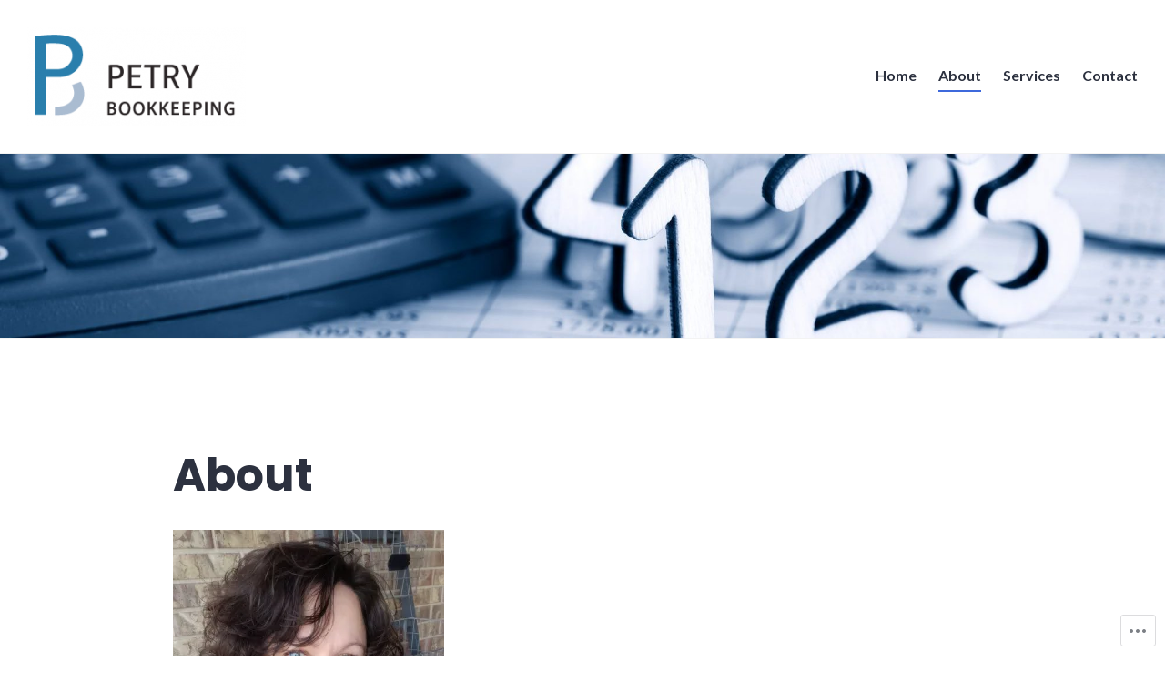

--- FILE ---
content_type: text/css;charset=utf-8
request_url: https://s0.wp.com/?custom-css=1&csblog=7yMxV&cscache=6&csrev=5
body_size: -21
content:
/*
Welcome to Custom CSS!

To learn how this works, see http://wp.me/PEmnE-Bt

[code language="java"]

try{Typekit.load({ async: true });}catch(e){}
[/code]

*/